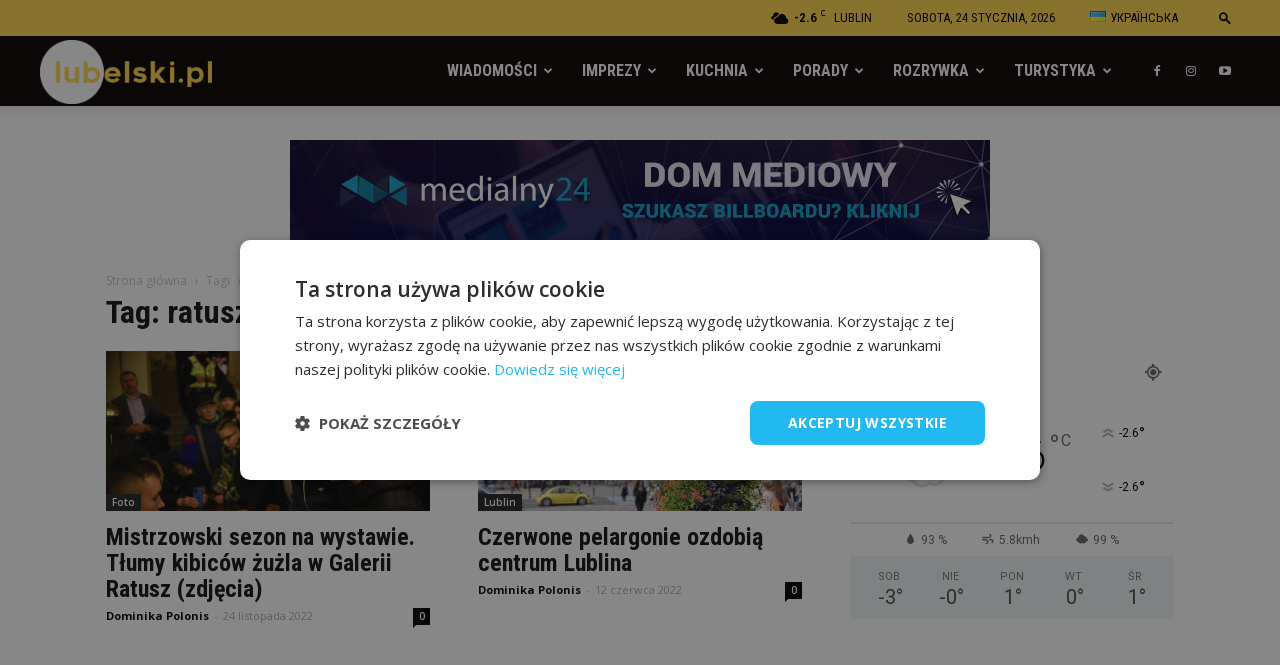

--- FILE ---
content_type: text/html; charset=utf-8
request_url: https://www.google.com/recaptcha/api2/aframe
body_size: 266
content:
<!DOCTYPE HTML><html><head><meta http-equiv="content-type" content="text/html; charset=UTF-8"></head><body><script nonce="6LtiNyuV8JEjfwlW0aVgaA">/** Anti-fraud and anti-abuse applications only. See google.com/recaptcha */ try{var clients={'sodar':'https://pagead2.googlesyndication.com/pagead/sodar?'};window.addEventListener("message",function(a){try{if(a.source===window.parent){var b=JSON.parse(a.data);var c=clients[b['id']];if(c){var d=document.createElement('img');d.src=c+b['params']+'&rc='+(localStorage.getItem("rc::a")?sessionStorage.getItem("rc::b"):"");window.document.body.appendChild(d);sessionStorage.setItem("rc::e",parseInt(sessionStorage.getItem("rc::e")||0)+1);localStorage.setItem("rc::h",'1769278443394');}}}catch(b){}});window.parent.postMessage("_grecaptcha_ready", "*");}catch(b){}</script></body></html>